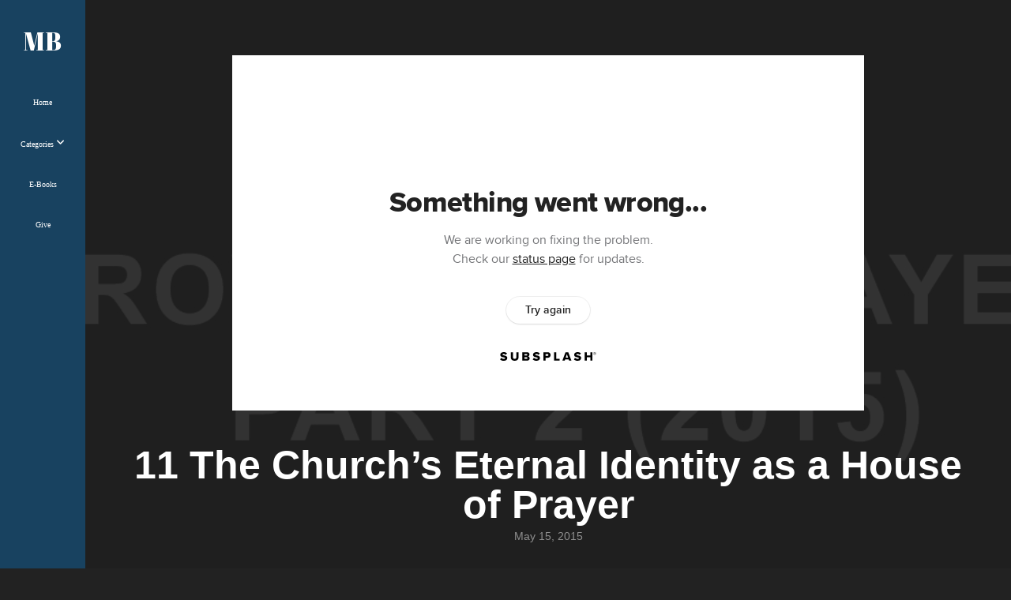

--- FILE ---
content_type: text/html; charset=UTF-8
request_url: https://mikebickle.org/media/k86v9nd/11-the-church-s-eternal-identity-as-a-house-of-prayer
body_size: 8688
content:
<!DOCTYPE html>
<html class="wf-loading">
	<head>
		<meta http-equiv="Content-Type" content="text/html; charset=utf-8" />
		<meta name="viewport" content="width=device-width, initial-scale=1.0" />
<meta name="provider" content="snappages" />
<meta http-equiv="X-UA-Compatible" content="IE=Edge"/>
    <meta name="keywords" content="MikeBickle, Mike, Bickle, Library, Mikebicklelibrary, Bible, End Times, Jesus, Revival, Passion for Jesus, Intimacy, Intimacy with Jesus, Prayer, Prayer Room, House of Prayer, IHOPKC" />
            <meta name="description" content="" />
            <meta property="og:title" content="11 The Church’s Eternal Identity as a House of Prayer" />
            <meta property="og:type" content="video" />
            <meta property="og:url" content="https://mikebickle.org/media/k86v9nd/11-the-church-s-eternal-identity-as-a-house-of-prayer" />
            <meta property="og:image" content="https://images.subsplash.com/image.jpg?id=a4dc48bf-b6e7-4d6f-bc7f-ffc449dad032&w=800&h=450" />
            <meta property="og:thumbnail" content="https://images.subsplash.com/image.jpg?id=a4dc48bf-b6e7-4d6f-bc7f-ffc449dad032&w=800&h=450" />
            <meta property="og:image:secure_url" content="https://images.subsplash.com/image.jpg?id=a4dc48bf-b6e7-4d6f-bc7f-ffc449dad032&w=800&h=450" />
            <meta property="og:site_name" content="The Mike Bickle library" />
            <meta property="og:description" content="" />
    <link rel="shortcut icon" href="https://storage2.snappages.site/JWB53X/assets/favicon.png">
<title>11 The Church’s Eternal Identity as a House of Prayer | The Mike Bickle library</title>
    <script defer src="https://ajax.googleapis.com/ajax/libs/jquery/2.1.3/jquery.min.js"></script>
<script>
	var wid=42682, pid=732113, ptype='media', tid=66578, custom_fonts = "Abril Fatface:regular&display=swap";var page_type="media-item", render_url="https://site.snappages.site";</script>
<link href="https://assets2.snappages.site/global/styles/website.min.css?v=1768332687" type="text/css" rel="stylesheet" /><script defer src="https://assets2.snappages.site/global/assets/js/website.min.js?v=1768332687" type="text/javascript"></script><link class="core-style" href="https://storage2.snappages.site/JWB53X/assets/themes/66578/style1733167486.css" type="text/css" rel="stylesheet" />
<link href="https://site.snappages.site/assets/icons/fontawesome/webfonts/fa-brands-400.woff2" rel="preload" as="font" type="font/woff2" crossorigin="anonymous"/>
<link href="https://site.snappages.site/assets/icons/fontawesome/webfonts/fa-regular-400.woff2" rel="preload" as="font" type="font/woff2" crossorigin="anonymous"/>
<link href="https://site.snappages.site/assets/icons/fontawesome/webfonts/fa-solid-900.woff2" rel="preload" as="font" type="font/woff2" crossorigin="anonymous"/>
<link href="https://site.snappages.site/assets/icons/fontawesome/css/all.min.css" rel="stylesheet"/>
<link href="https://site.snappages.site/assets/icons/fontawesome/css/all.min.css" rel="stylesheet"/>
<noscript><link href="https://site.snappages.site/assets/icons/fontawesome/css/all.min.css" rel="stylesheet" as="style"/></noscript>
<link href="https://site.snappages.site/assets/icons/fontawesome/css/v4-shims.min.css" rel="preload" as="style" onload="this.rel='stylesheet'"/>
<noscript><link href="https://site.snappages.site/assets/icons/fontawesome/css/v4-shims.min.css" rel="stylesheet" as="style"/></noscript>
<link href="https://assets2.snappages.site/global/assets/icons/pixeden/css/pe-icon-7-stroke.min.css" rel="preload" as="style" onload="this.rel='stylesheet'"/>
<noscript><link href="https://assets2.snappages.site/global/assets/icons/pixeden/css/pe-icon-7-stroke.min.css" rel="stylesheet" as="style"/></noscript>
<link href="https://assets2.snappages.site/global/assets/icons/typicons/typicons.min.css" rel="preload" as="style" onload="this.rel='stylesheet'"/>
<noscript><link href="https://assets2.snappages.site/global/assets/icons/typicons/typicons.min.css" rel="preload" as="stylesheet"/></noscript>
<link href="https://use.typekit.net/hqk1yln.css" rel="stylesheet" />

<svg xmlns="https://www.w3.org/2000/svg" style="display:none;">
    <symbol id="sp-icon-amazon" viewBox="0 0 50 50">
        <g fill-rule="nonzero">
          <path id="Shape" d="M0.0909090909,38.8 C0.242409091,38.53335 0.484818182,38.51665 0.818181818,38.75 C8.39390909,43.58335 16.6363636,46 25.5454545,46 C31.4848182,46 37.3484545,44.78335 43.1363636,42.35 C43.2878636,42.28335 43.5075455,42.18335 43.7954545,42.05 C44.0833182,41.91665 44.2878636,41.81665 44.4090909,41.75 C44.8636364,41.55 45.2196818,41.65 45.4772727,42.05 C45.7348182,42.45 45.6515,42.81665 45.2272727,43.15 C44.6818182,43.58335 43.9848182,44.08335 43.1363636,44.65 C40.5302727,46.35 37.6211818,47.66665 34.4090909,48.6 C31.1969545,49.53335 28.0605909,50 25,50 C20.2727273,50 15.803,49.09165 11.5909091,47.275 C7.37877273,45.45835 3.60604545,42.9 0.272727273,39.6 C0.0909090909,39.43335 0,39.26665 0,39.1 C0,39 0.0302727273,38.9 0.0909090909,38.8 Z M13.7727273,24.55 C13.7727273,22.25 14.2878636,20.28335 15.3181818,18.65 C16.3484545,17.01665 17.7575455,15.78335 19.5454545,14.95 C21.1818182,14.18335 23.1969545,13.63335 25.5909091,13.3 C26.4090909,13.2 27.7424091,13.06665 29.5909091,12.9 L29.5909091,12.05 C29.5909091,9.91665 29.3787727,8.48335 28.9545455,7.75 C28.3181818,6.75 27.3181818,6.25 25.9545455,6.25 L25.5909091,6.25 C24.5909091,6.35 23.7272727,6.7 23,7.3 C22.2727273,7.9 21.803,8.73335 21.5909091,9.8 C21.4696818,10.46665 21.1666364,10.85 20.6818182,10.95 L15.4545455,10.25 C14.9393636,10.11665 14.6818182,9.81665 14.6818182,9.35 C14.6818182,9.25 14.6969545,9.13335 14.7272727,9 C15.2424091,6.03335 16.5075455,3.83335 18.5227273,2.4 C20.5378636,0.96665 22.8939091,0.16665 25.5909091,0 L26.7272727,0 C30.1818182,0 32.8787727,0.98335 34.8181818,2.95 C35.1223778,3.2848521 35.4034595,3.64418094 35.6590909,4.025 C35.9166364,4.40835 36.1211818,4.75 36.2727273,5.05 C36.4242273,5.35 36.5605909,5.78335 36.6818182,6.35 C36.803,6.91665 36.8939091,7.30835 36.9545455,7.525 C37.0151364,7.74165 37.0605909,8.20835 37.0909091,8.925 C37.1211818,9.64165 37.1363636,10.06665 37.1363636,10.2 L37.1363636,22.3 C37.1363636,23.16665 37.25,23.95835 37.4772727,24.675 C37.7045455,25.39165 37.9242273,25.90835 38.1363636,26.225 C38.3484545,26.54165 38.6969545,27.05 39.1818182,27.75 C39.3636364,28.05 39.4545455,28.31665 39.4545455,28.55 C39.4545455,28.81665 39.3333182,29.05 39.0909091,29.25 C36.5757273,31.65 35.2120909,32.95 35,33.15 C34.6363636,33.45 34.1969545,33.48335 33.6818182,33.25 C33.2575455,32.85 32.8863636,32.46665 32.5681818,32.1 C32.25,31.73335 32.0227273,31.46665 31.8863636,31.3 C31.75,31.13335 31.5302727,30.80835 31.2272727,30.325 C30.9242273,29.84165 30.7120909,29.51665 30.5909091,29.35 C28.8939091,31.38335 27.2272727,32.65 25.5909091,33.15 C24.5605909,33.48335 23.2878636,33.65 21.7727273,33.65 C19.4393636,33.65 17.5227273,32.85835 16.0227273,31.275 C14.5227273,29.69165 13.7727273,27.45 13.7727273,24.55 Z M21.5909091,23.55 C21.5909091,24.85 21.8863636,25.89165 22.4772727,26.675 C23.0681818,27.45835 23.8636364,27.85 24.8636364,27.85 C24.9545455,27.85 25.0833182,27.83335 25.25,27.8 C25.4166364,27.76665 25.5302727,27.75 25.5909091,27.75 C26.8636364,27.38335 27.8484545,26.48335 28.5454545,25.05 C28.8787727,24.41665 29.1287727,23.725 29.2954545,22.975 C29.4620909,22.225 29.553,21.61665 29.5681818,21.15 C29.5833182,20.68335 29.5909091,19.91665 29.5909091,18.85 L29.5909091,17.6 C27.8333182,17.6 26.5,17.73335 25.5909091,18 C22.9242273,18.83335 21.5909091,20.68335 21.5909091,23.55 Z M40.6818182,39.65 C40.7424091,39.51665 40.8333182,39.38335 40.9545455,39.25 C41.7120909,38.68335 42.4393636,38.3 43.1363636,38.1 C44.2878636,37.76665 45.4090909,37.58335 46.5,37.55 C46.803,37.51665 47.0909091,37.53335 47.3636364,37.6 C48.7272727,37.73335 49.5454545,37.98335 49.8181818,38.35 C49.9393636,38.55 50,38.85 50,39.25 L50,39.6 C50,40.76665 49.7120909,42.14165 49.1363636,43.725 C48.5605909,45.30835 47.7575455,46.58335 46.7272727,47.55 C46.5757273,47.68335 46.4393636,47.75 46.3181818,47.75 C46.2575455,47.75 46.1969545,47.73335 46.1363636,47.7 C45.9545455,47.6 45.9090909,47.41665 46,47.15 C47.1211818,44.25 47.6818182,42.23335 47.6818182,41.1 C47.6818182,40.73335 47.6211818,40.46665 47.5,40.3 C47.1969545,39.9 46.3484545,39.7 44.9545455,39.7 C44.4393636,39.7 43.8333182,39.73335 43.1363636,39.8 C42.3787727,39.9 41.6818182,40 41.0454545,40.1 C40.8636364,40.1 40.7424091,40.06665 40.6818182,40 C40.6211818,39.93335 40.6060455,39.86665 40.6363636,39.8 C40.6363636,39.76665 40.6515,39.71665 40.6818182,39.65 Z"/>
        </g>
    </symbol>
    <symbol id="sp-icon-roku" viewBox="0 0 50 50">
        <g>
          <path id="Combined-Shape" d="M8,0 L42,0 C46.418278,-8.11624501e-16 50,3.581722 50,8 L50,42 C50,46.418278 46.418278,50 42,50 L8,50 C3.581722,50 5.41083001e-16,46.418278 0,42 L0,8 C-5.41083001e-16,3.581722 3.581722,8.11624501e-16 8,0 Z M9.94591393,22.6758056 C9.94591393,23.9554559 8.93797503,25.0040346 7.705466,25.0040346 L6.5944023,25.0040346 L6.5944023,20.3268077 L7.705466,20.3268077 C8.93797503,20.3268077 9.94591393,21.3746529 9.94591393,22.6758056 Z M15,32 L11.1980679,26.5137477 C12.6117075,25.6540149 13.5405811,24.2489259 13.5405811,22.6758056 C13.5405811,20.0964239 11.1176341,18 8.14917631,18 L3,18 L3,31.9899135 L6.5944023,31.9899135 L6.5944023,27.3332264 L7.6834372,27.3332264 L10.9214498,32 L15,32 Z M19.4209982,23.6089545 C20.3760082,23.6089545 21.1686305,24.9005713 21.1686305,26.4995139 C21.1686305,28.098368 20.3760082,29.3917084 19.4209982,29.3917084 C18.4876486,29.3917084 17.6937241,28.0984122 17.6937241,26.4995139 C17.6937241,24.9006155 18.4876486,23.6089545 19.4209982,23.6089545 Z M24.8610089,26.4995139 C24.8610089,23.4472925 22.4211995,21 19.4209982,21 C16.4217953,21 14,23.4472925 14,26.4995139 C14,29.5540333 16.4217953,32 19.4209982,32 C22.4211995,32 24.8610089,29.5540333 24.8610089,26.4995139 Z M33.154894,21.2236663 L29.0835675,25.3681007 L29.0835675,21.2099662 L25.549974,21.2099662 L25.549974,31.7778363 L29.0835675,31.7778363 L29.0835675,27.4910969 L33.3340371,31.7778363 L37.7816639,31.7778363 L32.3803293,26.2779246 L36.8541742,21.7246949 L36.8541742,27.9961029 C36.8541742,30.0783079 38.0840844,31.9999116 41.1813884,31.9999116 C42.6517766,31.9999116 44.001101,31.1508546 44.6569026,30.3826285 L46.24575,31.7777921 L47,31.7777921 L47,21.2236663 L43.4663631,21.2236663 L43.4663631,28.056914 C43.0684459,28.7640196 42.5140009,29.2086122 41.657092,29.2086122 C40.7876817,29.2086122 40.3887661,28.6838515 40.3887661,27.0054037 L40.3887661,21.2236663 L33.154894,21.2236663 Z"/>
        </g>
    </symbol>
    <symbol id="sp-icon-google-play" viewBox="0 0 50 50">
	    <g fill-rule="nonzero">
	      <path id="top" d="M7.60285132,19.9078411 C12.5081466,14.9434827 20.3874745,6.92617108 24.6425662,2.55295316 L27.0855397,0.0509164969 L30.6904277,3.63645621 C32.6802444,5.62627291 34.2953157,7.30040733 34.2953157,7.35947047 C34.2953157,7.55651731 3.60386965,24.6751527 3.2296334,24.6751527 C3.01272912,24.6751527 4.70723014,22.8431772 7.60285132,19.9078411 Z" transform="matrix(1 0 0 -1 0 24.726)"/>
	            <path id="Shape" d="M0.767311609,49.8798639 C0.5901222,49.6828171 0.353869654,49.2693751 0.235234216,48.9735503 C0.0773930754,48.5794566 0.0183299389,41.3498232 0.0183299389,25.6690696 C0.0183299389,0.749517674 -0.0407331976,2.04992501 1.20010183,1.16295963 L1.83044807,0.709802806 L13.9256619,12.8050167 L26.0213849,24.9012488 L22.9088595,28.05298 C21.1950102,29.7866867 15.5804481,35.4796602 10.4394094,40.7194769 C1.61405295,49.6833262 1.06262729,50.2148945 0.767311609,49.8798639 Z" transform="matrix(1 0 0 -1 0 50.66)"/>
	            <path id="Shape" d="M32.1283096,28.868403 L28.287169,25.0272624 L31.5376782,21.7375476 C33.3304481,19.9249203 34.8864562,18.408627 34.9852342,18.3689121 C35.2214868,18.309849 45.0320774,23.6876494 45.5442974,24.1601545 C45.7413442,24.3373439 45.9974542,24.7711525 46.1155804,25.1453887 C46.450611,26.1499712 45.938391,27.0364274 44.5595723,27.8638205 C43.5748473,28.454961 37.3691446,31.9417227 36.3447047,32.4732909 C35.9893075,32.6703378 35.5560081,32.2961015 32.1283096,28.868403 Z" transform="matrix(1 0 0 -1 0 50.884)"/>
	            <path id="bottom" d="M16.1323829,37.9725051 C10.0850305,31.9643585 5.19959267,27.0392057 5.27851324,27.0392057 C5.33757637,27.0392057 5.84979633,27.2953157 6.401222,27.6104888 C7.48472505,28.2016293 28.8783096,39.9419552 31.3406314,41.2815682 C33.9210794,42.660387 34.0198574,42.1680244 30.4541752,45.7535642 C28.7204684,47.4872709 27.2627291,48.9052953 27.203666,48.9052953 C27.1446029,48.885947 22.160387,43.9806517 16.1323829,37.9725051 Z" transform="matrix(1 0 0 -1 0 75.945)"/>
	    </g>
    </symbol>
    <symbol id="sp-icon-apple" viewBox="0 0 50 50">
	    <g fill-rule="nonzero">
	      <path id="Shape" d="M33.9574406,26.5634279 C34.0276124,34.1300976 40.5866722,36.6480651 40.6593407,36.6801167 C40.6038808,36.8576056 39.6113106,40.2683744 37.2037125,43.7914576 C35.1223643,46.8374278 32.9623738,49.8720595 29.5596196,49.9349127 C26.2160702,49.9966052 25.1409344,47.9496797 21.3183084,47.9496797 C17.4968415,47.9496797 16.3023155,49.8721487 13.1372718,49.9966945 C9.85274871,50.1212403 7.35152871,46.7030612 5.25306112,43.668251 C0.964911488,37.4606036 -2.31212183,26.1269374 2.08810657,18.476523 C4.27404374,14.6772963 8.18048359,12.2714647 12.420574,12.2097721 C15.6458924,12.1481688 18.6901193,14.3824933 20.6618852,14.3824933 C22.6324029,14.3824933 26.3318047,11.6955185 30.2209468,12.0901367 C31.8490759,12.1579896 36.4193394,12.748667 39.353895,17.0498265 C39.1174329,17.1966031 33.9007325,20.2374843 33.9574406,26.5634279 M27.6736291,7.98325071 C29.4174035,5.86972218 30.5910653,2.92749548 30.2708784,0 C27.7573538,0.101154388 24.7179418,1.67712725 22.9150518,3.78949514 C21.2993165,5.66009243 19.8842887,8.65410161 20.2660876,11.5236543 C23.0677001,11.7406943 25.9297656,10.0981184 27.6736291,7.98325071"/>
	    </g>
    </symbol>
    <symbol id="sp-icon-windows" viewBox="0 0 50 50">
	    <g fill-rule="nonzero">
	      <path id="Shape" d="M0,7.0733463 L20.3540856,4.30155642 L20.3628405,23.9346304 L0.0184824903,24.0503891 L0,7.07354086 L0,7.0733463 Z M20.344358,26.1964981 L20.3599222,45.8466926 L0.0157587549,43.0496109 L0.0145914397,26.064786 L20.3441634,26.1964981 L20.344358,26.1964981 Z M22.8116732,3.93871595 L49.7992218,0 L49.7992218,23.6848249 L22.8116732,23.8988327 L22.8116732,3.93891051 L22.8116732,3.93871595 Z M49.8054475,26.381323 L49.7990272,49.9593385 L22.8114786,46.1503891 L22.7737354,26.3371595 L49.8054475,26.381323 Z"/>
	    </g>
    </symbol>
</svg>

	</head>
	<body>
		<div id="sp-wrapper">
			<header id="sp-header">
				<div id="sp-bar"><div id="sp-bar-text"><span></span></div><div id="sp-bar-social" class="sp-social-holder" data-style="icons" data-shape="circle"><a class="facebook" href="" target="_blank" data-type="facebook"><i class="fa fa-fw fa-facebook"></i></a><a class="twitter" href="" target="_blank" data-type="twitter"><i class="fa fa-fw fa-twitter"></i></a><a class="pinterest" href="" target="_blank" data-type="pinterest"><i class="fa fa-fw fa-pinterest"></i></a><a class="instagram" href="" target="_blank" data-type="instagram"><i class="fa fa-fw fa-instagram"></i></a></div></div>
				<div id="sp-logo"><a href="/home" target="_self">MB</a></div>
				<div id="sp-nav"><nav id="sp-nav-links"><ul><li style="z-index:1250;" id="nav_home" data-type="basic"><a href="/" target="_self"><span></span>Home</a></li><li style="z-index:1249;" id="nav_categories" data-type="basic"><a href="/categories" target="_self"><span></span>Categories&nbsp;<i class="fa fa-angle-down" style="font-size:12px;vertical-align:10%;"></i></a><ul class="sp-second-nav"><li id="nav_passionforjesus"><a href="/passionforjesus" target="_self"><span></span>Passion for Jesus</a></li><li id="nav_intimacy-with-god"><a href="/intimacy-with-god" target="_self"><span></span>Intimacy with God</a></li><li id="nav_endtimes"><a href="/endtimes" target="_self"><span></span>End Times</a></li><li id="nav_eternityandthemillenialkingdom"><a href="/eternityandthemillenialkingdom" target="_self"><span></span>Eternity and The Millenial Kingdom</a></li><li id="nav_150chapters"><a href="/150chapters" target="_self"><span></span>CBETS and the 150 chapters on the End Times</a></li><li id="nav_forerunnermessengers"><a href="/forerunnermessengers" target="_self"><span></span>Forerunner Messengers</a></li><li id="nav_lifeofdavid"><a href="/lifeofdavid" target="_self"><span></span>Life of David</a></li><li id="nav_worship"><a href="/worship" target="_self"><span></span>Worship, prayer, and fasting</a></li><li id="nav_israel"><a href="/israel" target="_self"><span></span>Israel &amp; The Middle East</a></li><li id="nav_reviva"><a href="/reviva" target="_self"><span></span>Revival &amp; Victorious Church</a></li><li id="nav_supernaturalministryandfaith"><a href="/supernaturalministryandfaith" target="_self"><span></span>The Prophetic, Supernatural Ministry and Faith</a></li><li id="nav_prophetichistory"><a href="/prophetichistory" target="_self"><span></span>Prophetic History</a></li><li id="nav_booksofthebible"><a href="/booksofthebible" target="_self"><span></span>Books of The Bible</a></li><li id="nav_kingdomlife"><a href="/kingdomlife" target="_self"><span></span>Kingdom Life: Family, Holiness, Humility, Finances</a></li><li id="nav_missionsandjustice"><a href="/missionsandjustice" target="_self"><span></span> Missions and Justice</a></li><li id="nav_studiocontent"><a href="/studiocontent" target="_self"><span></span>Studio Content </a></li></ul></li><li style="z-index:1248;" id="nav_ebooks" data-type="basic"><a href="/ebooks" target="_self"><span></span>E-Books</a></li><li style="z-index:1247;" id="nav_give" data-type="basic"><a href="/give" target="_self"><span></span>Give</a></li></ul></nav></div><div id="sp-nav-button"></div>
			</header>
			<main id="sp-content">
				<section class="sp-section sp-scheme-1" data-index="" data-scheme="1"><div class="sp-section-slide" data-background="%7B%22type%22%3A%22image%22%2C%22src%22%3A%22https%3A%5C%2F%5C%2Fcdn.subsplash.com%5C%2Fimages%5C%2FJWB53X%5C%2F_source%5C%2F9cb2b8b2-c2b7-45a5-8d9a-410b767b1342%5C%2Fimage.jpg%22%2C%22size%22%3A%22cover%22%2C%22position%22%3A%22center%22%2C%22repeat%22%3A%22no-repeat%22%2C%22attachment%22%3A%22scroll%22%2C%22tint%22%3A%22rgba%2830%2C30%2C30%2C.9%29%22%7D" data-tint="rgba(30,30,30,.9)"  data-label="Main" ><div class="sp-section-content"  style="padding-top:40px;padding-bottom:40px;"><div class="sp-grid sp-col sp-col-24"><div class="sp-block sp-subsplash_media-block " data-type="subsplash_media" data-id="" style="text-align:center;padding-top:30px;padding-bottom:30px;padding-left:0px;padding-right:0px;"><div class="sp-block-content"  style="max-width:800px;"><div class="sp-subsplash-holder"  data-source="k86v9nd" data-info="false"><div class="sap-embed-player"><iframe src="https://subsplash.com/u/-JWB53X/media/embed/d/k86v9nd?&info=0" frameborder="0" allow="clipboard-read; clipboard-write" webkitallowfullscreen mozallowfullscreen allowfullscreen></iframe></div><style type="text/css">div.sap-embed-player{position:relative;width:100%;height:0;padding-top:56.25%;}div.sap-embed-player>iframe{position:absolute;top:0;left:0;width:100%;height:100%;}</style></div></div></div><div class="sp-block sp-heading-block " data-type="heading" data-id="" style="text-align:center;"><div class="sp-block-content"  style=""><span class='h1' ><h1 >11 The Church’s Eternal Identity as a House of Prayer</h1></span></div></div><div class="sp-block sp-text-block " data-type="text" data-id="" style="text-align:center;padding-top:0px;padding-bottom:0px;"><div class="sp-block-content"  style=""><span class="sp-media-subtitle">May 15, 2015</span></div></div><div class="sp-block sp-text-block " data-type="text" data-id="" style="text-align:center;"><div class="sp-block-content"  style="max-width:1000px;;"></div></div><div class="sp-block sp-container-block " data-type="container" data-id="" style="text-align:center;"><div class="sp-block-content"  style=""><div class="sp-block sp-button-block " data-type="button" data-id="" style=""><div class="sp-block-content"  style=""><span class="text-reset"><a class="sp-button" href="https://cdn.subsplash.com/documents/JWB53X/_source/21349c10-0084-47a3-b4d4-8d7175552eea/document.pdf" target="_blank"  data-label="Handout" style="">Handout</a></span></div></div></div></div></div></div></div></section><section class="sp-section sp-scheme-0" data-index="" data-scheme="0"><div class="sp-section-slide"  data-label="Main" ><div class="sp-section-content" ><div class="sp-grid sp-col sp-col-24"><div class="sp-block sp-heading-block " data-type="heading" data-id="" style="text-align:center;"><div class="sp-block-content"  style=""><span class='h3' ><h3 >More From Growing in Prayer – Part 2 (2015)</h3></span></div></div><div class="sp-block sp-media_library-block " data-type="media_library" data-id="" style=""><div class="sp-block-content"  style=""><div class="sp-media-library"  data-source="series" data-layout="slider" data-pagination="false" data-labels="true" data-page="1" data-limit="12" data-filter="media_series" data-value="dcb8076b-b266-4630-a3cd-948abe561a4b" data-total="10">
        <a class="sp-media-item" href="/media/s23s3s6/01-pulling-down-strongholds-of-the-mind-2-cor-10-11">
            <div class="sp-media-thumb" style="color:#bebdbd;background-color:#313131;background-image:url(https://images.subsplash.com/image.jpg?id=a4dc48bf-b6e7-4d6f-bc7f-ffc449dad032&w=800&h=450);"><div class="sp-media-play-overlay"></div></div>
            <div class="sp-media-title">01 Pulling Down Strongholds of the Mind (2 Cor. 10-11)</div>
            <div class="sp-media-subtitle">Feb 7, 2015</div>
        </a>
        <a class="sp-media-item" href="/media/2z6h9qs/02-the-new-testament-model-for-spiritual-warfare">
            <div class="sp-media-thumb" style="color:#bebdbd;background-color:#313131;background-image:url(https://images.subsplash.com/image.jpg?id=a4dc48bf-b6e7-4d6f-bc7f-ffc449dad032&w=800&h=450);"><div class="sp-media-play-overlay"></div></div>
            <div class="sp-media-title">02 The New Testament Model for Spiritual Warfare</div>
            <div class="sp-media-subtitle">Feb 14, 2015</div>
        </a>
        <a class="sp-media-item" href="/media/cm5j3s9/03-the-lifestyle-of-an-effective-intercessor">
            <div class="sp-media-thumb" style="color:#bebdbd;background-color:#313131;background-image:url(https://images.subsplash.com/image.jpg?id=a4dc48bf-b6e7-4d6f-bc7f-ffc449dad032&w=800&h=450);"><div class="sp-media-play-overlay"></div></div>
            <div class="sp-media-title">03 The Lifestyle of an Effective Intercessor</div>
            <div class="sp-media-subtitle">Feb 21, 2015</div>
        </a>
        <a class="sp-media-item" href="/media/24kjz7z/04-prayers-to-strengthen-our-inner-man">
            <div class="sp-media-thumb" style="color:#bebdbd;background-color:#313131;background-image:url(https://images.subsplash.com/image.jpg?id=a4dc48bf-b6e7-4d6f-bc7f-ffc449dad032&w=800&h=450);"><div class="sp-media-play-overlay"></div></div>
            <div class="sp-media-title">04 Prayers to Strengthen Our Inner Man</div>
            <div class="sp-media-subtitle">Mar 6, 2015</div>
        </a>
        <a class="sp-media-item" href="/media/b559ngr/05-fellowshipping-with-the-holy-spirit">
            <div class="sp-media-thumb" style="color:#bebdbd;background-color:#313131;background-image:url(https://images.subsplash.com/image.jpg?id=a4dc48bf-b6e7-4d6f-bc7f-ffc449dad032&w=800&h=450);"><div class="sp-media-play-overlay"></div></div>
            <div class="sp-media-title">05 Fellowshipping with the Holy Spirit</div>
            <div class="sp-media-subtitle">Mar 13, 2015</div>
        </a>
        <a class="sp-media-item" href="/media/xd4crkj/06-praying-in-the-spirit-1-cor-14">
            <div class="sp-media-thumb" style="color:#bebdbd;background-color:#313131;background-image:url(https://images.subsplash.com/image.jpg?id=a4dc48bf-b6e7-4d6f-bc7f-ffc449dad032&w=800&h=450);"><div class="sp-media-play-overlay"></div></div>
            <div class="sp-media-title">06 Praying in the Spirit (1 Cor. 14)</div>
            <div class="sp-media-subtitle">Mar 27, 2015</div>
        </a>
        <a class="sp-media-item" href="/media/qsxcd45/07-how-to-pray-read-the-word">
            <div class="sp-media-thumb" style="color:#bebdbd;background-color:#313131;background-image:url(https://images.subsplash.com/image.jpg?id=a4dc48bf-b6e7-4d6f-bc7f-ffc449dad032&w=800&h=450);"><div class="sp-media-play-overlay"></div></div>
            <div class="sp-media-title">07 How to Pray-Read the Word</div>
            <div class="sp-media-subtitle">Apr 4, 2015</div>
        </a>
        <a class="sp-media-item" href="/media/rd8dbxm/08-seven-longings-of-the-human-heart">
            <div class="sp-media-thumb" style="color:#bebdbd;background-color:#313131;background-image:url(https://images.subsplash.com/image.jpg?id=a4dc48bf-b6e7-4d6f-bc7f-ffc449dad032&w=800&h=450);"><div class="sp-media-play-overlay"></div></div>
            <div class="sp-media-title">08 Seven Longings of the Human Heart</div>
            <div class="sp-media-subtitle">Apr 8, 2015</div>
        </a>
        <a class="sp-media-item" href="/media/k223282/09-praying-before-god-s-throne-the-perfection-of-beauty">
            <div class="sp-media-thumb" style="color:#bebdbd;background-color:#313131;background-image:url(https://images.subsplash.com/image.jpg?id=a4dc48bf-b6e7-4d6f-bc7f-ffc449dad032&w=800&h=450);"><div class="sp-media-play-overlay"></div></div>
            <div class="sp-media-title">09 Praying Before God’s Throne: The Perfection of Beauty</div>
            <div class="sp-media-subtitle">May 1, 2015</div>
        </a>
        <a class="sp-media-item" href="/media/q9zdzj8/10-the-call-to-be-a-full-time-intercessory-missionary">
            <div class="sp-media-thumb" style="color:#bebdbd;background-color:#313131;background-image:url(https://images.subsplash.com/image.jpg?id=a4dc48bf-b6e7-4d6f-bc7f-ffc449dad032&w=800&h=450);"><div class="sp-media-play-overlay"></div></div>
            <div class="sp-media-title">10 The Call to Be a Full-Time Intercessory Missionary</div>
            <div class="sp-media-subtitle">May 8, 2015</div>
        </a><span></span></div></div></div><div class="sp-block sp-button-block " data-type="button" data-id="" style="text-align:center;"><div class="sp-block-content"  style=""><span class="text-reset"><a class="sp-button" href="/media/series/kq3zt9x/growing-in-prayer-part-2-2015" target=""  data-label="View Series" style="">View Series</a></span></div></div></div></div></div></section>
			</main>
			<footer id="sp-footer">
				<section class="sp-section sp-scheme-2" data-index="" data-scheme="2"><div class="sp-section-slide"  data-label="Main" ><div class="sp-section-content" ><div class="sp-grid sp-col sp-col-24"><div class="sp-block sp-social-block " data-type="social" data-id="fdb5d06f-d1a0-44db-9297-ad645a4be5da" style="text-align:center;"><div class="sp-block-content"  style=""><div class="sp-social-holder" style="font-size:18px;margin-top:-15px;"  data-style="outline" data-shape="circle"><a class="facebook" href="https://www.facebook.com/mikebickle" target="_blank" style="margin-right:15px;margin-top:15px;"><i class="fa fa-fw fa-facebook"></i></a><a class="twitter" href="https://mikebickle" target="_blank" style="margin-right:15px;margin-top:15px;"><i class="fa fa-fw fa-twitter"></i></a><a class="instagram" href="https://www.instagram.com/mikebickle" target="_blank" style="margin-right:15px;margin-top:15px;"><i class="fa fa-fw fa-instagram"></i></a><a class="envelope-o" href="" target="_blank" style="margin-right:15px;margin-top:15px;"><i class="fa fa-fw fa-envelope-o"></i></a></div></div></div><div class="sp-block sp-text-block " data-type="text" data-id="dfd95003-7c64-4117-b046-cd1497c5ae6f" style="text-align:center;"><div class="sp-block-content"  style="">For support with the webpage, questions, or to contact Mike Bickle, email us at info@mikebickleapp.com.</div></div></div></div></div></section><div id="sp-footer-extra"><div id="sp-footer-brand"><a href="https://snappages.com?utm_source=user&utm_medium=footer" target="_blank" title="powered by SnapPages Website Builder">powered by &nbsp;<span>SnapPages</span></a></div></div>
			</footer>
		</div>
	
	</body>
</html>


--- FILE ---
content_type: text/html; charset=utf-8
request_url: https://subsplash.com/u/-JWB53X/media/embed/d/k86v9nd?&info=0
body_size: 15879
content:
<!DOCTYPE html><html lang="en"><head><meta charSet="utf-8"/><meta name="viewport" content="width=device-width, initial-scale=1"/><link rel="stylesheet" href="https://assets.prod.subsplash.io/web-app/_next/static/css/1b6dc5a8b7dea857.css" data-precedence="next"/><link rel="preload" as="script" fetchPriority="low" href="https://assets.prod.subsplash.io/web-app/_next/static/chunks/webpack-53c6ca6fa18ac19e.js"/><script src="https://assets.prod.subsplash.io/web-app/_next/static/chunks/4bd1b696-234880969d896f6e.js" async=""></script><script src="https://assets.prod.subsplash.io/web-app/_next/static/chunks/2532-7b7ee97ffc701e13.js" async=""></script><script src="https://assets.prod.subsplash.io/web-app/_next/static/chunks/main-app-6723fb8b2cf614f2.js" async=""></script><script src="https://assets.prod.subsplash.io/web-app/_next/static/chunks/app/layout-5c8a90300a905918.js" async=""></script><script src="https://assets.prod.subsplash.io/web-app/_next/static/chunks/82316aac-948ad82ac4d03b29.js" async=""></script><script src="https://assets.prod.subsplash.io/web-app/_next/static/chunks/9189-92d83ebb837af5f1.js" async=""></script><script src="https://assets.prod.subsplash.io/web-app/_next/static/chunks/app/error-e84e184e78a4a2c2.js" async=""></script><script src="https://assets.prod.subsplash.io/web-app/_next/static/chunks/2626716e-0e20cf3728847630.js" async=""></script><script src="https://assets.prod.subsplash.io/web-app/_next/static/chunks/1e4a01de-7d53026235bfbc82.js" async=""></script><script src="https://assets.prod.subsplash.io/web-app/_next/static/chunks/13b76428-451751db6b930d67.js" async=""></script><script src="https://assets.prod.subsplash.io/web-app/_next/static/chunks/542ea986-ec287d4fec3b5165.js" async=""></script><script src="https://assets.prod.subsplash.io/web-app/_next/static/chunks/e37a0b60-2fb0f1ad7fd9ae68.js" async=""></script><script src="https://assets.prod.subsplash.io/web-app/_next/static/chunks/794d257c-ba4101535445c307.js" async=""></script><script src="https://assets.prod.subsplash.io/web-app/_next/static/chunks/1126-1850a116fc9bdfed.js" async=""></script><script src="https://assets.prod.subsplash.io/web-app/_next/static/chunks/5606-e5329432c058720b.js" async=""></script><script src="https://assets.prod.subsplash.io/web-app/_next/static/chunks/1239-1625fcf03ed19af9.js" async=""></script><script src="https://assets.prod.subsplash.io/web-app/_next/static/chunks/8879-f2c588474d408a7d.js" async=""></script><script src="https://assets.prod.subsplash.io/web-app/_next/static/chunks/app/%5BcustomPath%5D/(nav)/%5B...catchall%5D/page-cb28e3af4475d456.js" async=""></script><script src="https://assets.prod.subsplash.io/web-app/_next/static/chunks/app/%5BcustomPath%5D/(nav)/media/embed/d/%5Bid%5D/not-found-67e152e91f9e8fd1.js" async=""></script><script src="https://assets.prod.subsplash.io/web-app/_next/static/chunks/app/global-error-4fb6d617e8b83095.js" async=""></script><script src="https://assets.prod.subsplash.io/web-app/_next/static/chunks/app/%5BcustomPath%5D/(nav)/error-6cd90ab0263f6592.js" async=""></script><script src="https://assets.prod.subsplash.io/web-app/_next/static/chunks/87e9e1a7-83be2cc0a85041ee.js" async=""></script><script src="https://assets.prod.subsplash.io/web-app/_next/static/chunks/6013-9173dc0596b6a9ff.js" async=""></script><script src="https://assets.prod.subsplash.io/web-app/_next/static/chunks/7070-450057ed86e359f5.js" async=""></script><script src="https://assets.prod.subsplash.io/web-app/_next/static/chunks/app/%5BcustomPath%5D/(nav)/media/embed/d/%5Bid%5D/page-672918115aff4cb5.js" async=""></script><script src="https://assets.prod.subsplash.io/web-app/_next/static/chunks/9037-63f3f8e5eb48d750.js" async=""></script><script src="https://assets.prod.subsplash.io/web-app/_next/static/chunks/app/%5BcustomPath%5D/layout-b44671786df63336.js" async=""></script><meta name="theme-color" content="#000000"/><title>11 The Church’s Eternal Identity as a House of Prayer - The Mike Bickle App</title><meta name="robots" content="index, follow"/><meta name="googlebot" content="index, follow"/><meta name="fb:app_id" content="462626960493104"/><meta property="og:title" content="11 The Church’s Eternal Identity as a House of Prayer"/><meta property="og:description" content="Content from 11 The Church’s Eternal Identity as a House of Prayer"/><meta property="og:site_name" content="The Mike Bickle App"/><meta property="og:image" content="https://images.subsplash.com/image.jpg?id=a4dc48bf-b6e7-4d6f-bc7f-ffc449dad032&amp;w=1280&amp;h=720"/><meta property="og:image:width" content="1280"/><meta property="og:image:height" content="720"/><meta property="og:type" content="video.movie"/><meta name="twitter:card" content="summary_large_image"/><meta name="twitter:title" content="11 The Church’s Eternal Identity as a House of Prayer"/><meta name="twitter:description" content="Content from 11 The Church’s Eternal Identity as a House of Prayer"/><meta name="twitter:image" content="https://images.subsplash.com/image.jpg?id=a4dc48bf-b6e7-4d6f-bc7f-ffc449dad032&amp;w=1280&amp;h=720"/><meta name="twitter:image:width" content="1280"/><meta name="twitter:image:height" content="720"/><link rel="icon" href="/u/-JWB53X/icon?d136b0183752345a" type="image/png" sizes="32x32"/><script>(self.__next_s=self.__next_s||[]).push([0,{"children":"window['__ENV'] = {\"NEXT_PUBLIC_STRIPE_KEY\":\"pk_live_NtK3fbPWR8llwyhtcNcNTXcc\",\"NEXT_PUBLIC_EUA_RECAPTCHA_SITE_KEY\":\"6LehYNsrAAAAAHzfx52xAIoealmafbJA7eFoq6li\",\"NEXT_PUBLIC_SITES_HOST\":\"https://sites.subsplash.com\",\"NEXT_PUBLIC_ENCODED_TENOR_API_KEY\":\"QUl6YVN5QjVJN2pWMDAtOFFUUE9yaEJNRUV1bUhMNXNkcWJYdGRj\",\"NEXT_PUBLIC_OMNI_SENTRY_ENABLED\":\"true\",\"NEXT_PUBLIC_UNLEASH_CLIENT_KEY\":\"Fm76fLUTkygGEONUIXFubtZl0X9bj7mWd6ce8CYWn2LKBPBS5Do9xEthTibmJ8Z0\",\"NEXT_PUBLIC_BUILD_ENV\":\"prod\",\"NEXT_PUBLIC_GOOGLE_CAPTCHA_KEY\":\"6LdQxHsaAAAAAKL-fPEdaxqNaPjTItILKcm2Wf8u\",\"NEXT_PUBLIC_GOOGLE_MAPS_KEY\":\"AIzaSyAIbpdmzkOrNz79Z7TLN_h6BCMZ3CLwqsg\",\"NEXT_PUBLIC_STRIPE_TEST_KEY\":\"pk_test_g1LO3WwPiAtH0DfRleeldKNP\",\"NEXT_PUBLIC_FEEDS_SERVICE\":\"https://feeds.subsplash.com/api/v1\",\"NEXT_PUBLIC_GUEST_TOKENS_SERVICE_CLIENT_ID\":\"01f874a5-ac2e-4be9-a67b-32f4881f8d83\",\"NEXT_PUBLIC_GUEST_TOKENS_SERVICE_CLIENT_SECRET\":\"e00d19d3f154ed876198f62e48c5af64db8536da9805ce4f6ebeac7873b6b5cc\"}"}])</script><meta name="sentry-trace" content="034978b4d38d107c93aa8dfba1732037-aa8bbe73d1756d59-1"/><meta name="baggage" content="sentry-environment=production,sentry-release=8c113b6,sentry-public_key=b6050d068fe84772a4cab9dd4e21f1ef,sentry-trace_id=034978b4d38d107c93aa8dfba1732037,sentry-sample_rate=1,sentry-transaction=GET%20%2F%5BcustomPath%5D%2Fmedia%2Fembed%2Fd%2F%5Bid%5D,sentry-sampled=true"/><script src="https://assets.prod.subsplash.io/web-app/_next/static/chunks/polyfills-42372ed130431b0a.js" noModule=""></script></head><body class="bg-n0 no-transition"><div hidden=""><!--$--><!--/$--></div><section class="peer-[.transparent-route]:-mt-4xl"><!--$--><!--$--><div class="css-1bh9chl r-13awgt0"></div><!--$--><!--/$--><!--/$--><!--/$--></section><div class="fixed bottom-0 left-0 w-full pointer-events-none p-md xs:p-xl z-[100]"><div class="opacity-0 text-base rounded-md shadow-md bg-n900 text-n0 p-lg xs:max-w-[350px] w-full transition-opacity duration-300"></div></div><script src="https://assets.prod.subsplash.io/web-app/_next/static/chunks/webpack-53c6ca6fa18ac19e.js" id="_R_" async=""></script><script>(self.__next_f=self.__next_f||[]).push([0])</script><script>self.__next_f.push([1,"1:\"$Sreact.fragment\"\n2:I[41402,[\"7177\",\"static/chunks/app/layout-5c8a90300a905918.js\"],\"\"]\n3:I[9766,[],\"\"]\n4:I[50960,[\"9326\",\"static/chunks/82316aac-948ad82ac4d03b29.js\",\"9189\",\"static/chunks/9189-92d83ebb837af5f1.js\",\"8039\",\"static/chunks/app/error-e84e184e78a4a2c2.js\"],\"default\"]\n5:I[98924,[],\"\"]\n"])</script><script>self.__next_f.push([1,"6:I[9254,[\"7596\",\"static/chunks/2626716e-0e20cf3728847630.js\",\"8060\",\"static/chunks/1e4a01de-7d53026235bfbc82.js\",\"586\",\"static/chunks/13b76428-451751db6b930d67.js\",\"6915\",\"static/chunks/542ea986-ec287d4fec3b5165.js\",\"4935\",\"static/chunks/e37a0b60-2fb0f1ad7fd9ae68.js\",\"958\",\"static/chunks/794d257c-ba4101535445c307.js\",\"9326\",\"static/chunks/82316aac-948ad82ac4d03b29.js\",\"1126\",\"static/chunks/1126-1850a116fc9bdfed.js\",\"5606\",\"static/chunks/5606-e5329432c058720b.js\",\"1239\",\"static/chunks/1239-1625fcf03ed19af9.js\",\"9189\",\"static/chunks/9189-92d83ebb837af5f1.js\",\"8879\",\"static/chunks/8879-f2c588474d408a7d.js\",\"8957\",\"static/chunks/app/%5BcustomPath%5D/(nav)/%5B...catchall%5D/page-cb28e3af4475d456.js\"],\"default\"]\n"])</script><script>self.__next_f.push([1,"7:\"$Sreact.suspense\"\nb:I[27836,[\"8579\",\"static/chunks/app/%5BcustomPath%5D/(nav)/media/embed/d/%5Bid%5D/not-found-67e152e91f9e8fd1.js\"],\"default\"]\nd:I[24431,[],\"OutletBoundary\"]\nf:I[15278,[],\"AsyncMetadataOutlet\"]\n15:I[54062,[\"9326\",\"static/chunks/82316aac-948ad82ac4d03b29.js\",\"9189\",\"static/chunks/9189-92d83ebb837af5f1.js\",\"4219\",\"static/chunks/app/global-error-4fb6d617e8b83095.js\"],\"default\"]\n17:I[24431,[],\"ViewportBoundary\"]\n19:I[24431,[],\"MetadataBoundary\"]\n:HL[\"https://assets.prod.subsplash.io/web-app/_next/static/css/1b6dc5a8b7dea857.css\",\"style\"]\n"])</script><script>self.__next_f.push([1,"0:{\"P\":null,\"b\":\"8c113b6\",\"p\":\"https://assets.prod.subsplash.io/web-app\",\"c\":[\"\",\"-JWB53X\",\"media\",\"embed\",\"d\",\"k86v9nd?info=0\"],\"i\":false,\"f\":[[[\"\",{\"children\":[[\"customPath\",\"-JWB53X\",\"d\"],{\"children\":[\"(nav)\",{\"children\":[\"media\",{\"children\":[\"embed\",{\"children\":[\"d\",{\"children\":[[\"id\",\"k86v9nd\",\"d\"],{\"children\":[\"__PAGE__?{\\\"info\\\":\\\"0\\\"}\",{}]}]}]}]}]}]}]},\"$undefined\",\"$undefined\",true],[\"\",[\"$\",\"$1\",\"c\",{\"children\":[[[\"$\",\"link\",\"0\",{\"rel\":\"stylesheet\",\"href\":\"https://assets.prod.subsplash.io/web-app/_next/static/css/1b6dc5a8b7dea857.css\",\"precedence\":\"next\",\"crossOrigin\":\"$undefined\",\"nonce\":\"$undefined\"}]],[\"$\",\"html\",null,{\"lang\":\"en\",\"children\":[[\"$\",\"head\",null,{\"children\":[\"$\",\"$L2\",null,{\"strategy\":\"beforeInteractive\",\"nonce\":\"$undefined\",\"dangerouslySetInnerHTML\":{\"__html\":\"window['__ENV'] = {\\\"NEXT_PUBLIC_STRIPE_KEY\\\":\\\"pk_live_NtK3fbPWR8llwyhtcNcNTXcc\\\",\\\"NEXT_PUBLIC_EUA_RECAPTCHA_SITE_KEY\\\":\\\"6LehYNsrAAAAAHzfx52xAIoealmafbJA7eFoq6li\\\",\\\"NEXT_PUBLIC_SITES_HOST\\\":\\\"https://sites.subsplash.com\\\",\\\"NEXT_PUBLIC_ENCODED_TENOR_API_KEY\\\":\\\"QUl6YVN5QjVJN2pWMDAtOFFUUE9yaEJNRUV1bUhMNXNkcWJYdGRj\\\",\\\"NEXT_PUBLIC_OMNI_SENTRY_ENABLED\\\":\\\"true\\\",\\\"NEXT_PUBLIC_UNLEASH_CLIENT_KEY\\\":\\\"Fm76fLUTkygGEONUIXFubtZl0X9bj7mWd6ce8CYWn2LKBPBS5Do9xEthTibmJ8Z0\\\",\\\"NEXT_PUBLIC_BUILD_ENV\\\":\\\"prod\\\",\\\"NEXT_PUBLIC_GOOGLE_CAPTCHA_KEY\\\":\\\"6LdQxHsaAAAAAKL-fPEdaxqNaPjTItILKcm2Wf8u\\\",\\\"NEXT_PUBLIC_GOOGLE_MAPS_KEY\\\":\\\"AIzaSyAIbpdmzkOrNz79Z7TLN_h6BCMZ3CLwqsg\\\",\\\"NEXT_PUBLIC_STRIPE_TEST_KEY\\\":\\\"pk_test_g1LO3WwPiAtH0DfRleeldKNP\\\",\\\"NEXT_PUBLIC_FEEDS_SERVICE\\\":\\\"https://feeds.subsplash.com/api/v1\\\",\\\"NEXT_PUBLIC_GUEST_TOKENS_SERVICE_CLIENT_ID\\\":\\\"01f874a5-ac2e-4be9-a67b-32f4881f8d83\\\",\\\"NEXT_PUBLIC_GUEST_TOKENS_SERVICE_CLIENT_SECRET\\\":\\\"e00d19d3f154ed876198f62e48c5af64db8536da9805ce4f6ebeac7873b6b5cc\\\"}\"}}]}],[\"$\",\"body\",null,{\"className\":\"bg-n0 no-transition\",\"children\":[\"$\",\"$L3\",null,{\"parallelRouterKey\":\"children\",\"error\":\"$4\",\"errorStyles\":[],\"errorScripts\":[],\"template\":[\"$\",\"$L5\",null,{}],\"templateStyles\":\"$undefined\",\"templateScripts\":\"$undefined\",\"notFound\":[[[\"$\",\"$L6\",null,{\"statusCode\":404}],[\"$\",\"div\",null,{\"className\":\"flex justify-center flex-col text-center items-center my-[160px]\",\"children\":[[\"$\",\"h1\",null,{\"className\":\"text-4xl tracking-[-0.6px] font-black mt-sm\",\"children\":\"Page not found...\"}],[\"$\",\"p\",null,{\"className\":\"text-b1 text-n500 w-[313px] leading-6 mt-lg\",\"children\":\"Sorry, the page you are looking for doesn't exist or has been moved.\"}]]}],[\"$\",\"$7\",null,{\"children\":\"$L8\"}]],[]],\"forbidden\":\"$undefined\",\"unauthorized\":\"$undefined\"}]}]]}]]}],{\"children\":[[\"customPath\",\"-JWB53X\",\"d\"],[\"$\",\"$1\",\"c\",{\"children\":[null,\"$L9\"]}],{\"children\":[\"(nav)\",[\"$\",\"$1\",\"c\",{\"children\":[null,\"$La\"]}],{\"children\":[\"media\",[\"$\",\"$1\",\"c\",{\"children\":[null,[\"$\",\"$L3\",null,{\"parallelRouterKey\":\"children\",\"error\":\"$undefined\",\"errorStyles\":\"$undefined\",\"errorScripts\":\"$undefined\",\"template\":[\"$\",\"$L5\",null,{}],\"templateStyles\":\"$undefined\",\"templateScripts\":\"$undefined\",\"notFound\":\"$undefined\",\"forbidden\":\"$undefined\",\"unauthorized\":\"$undefined\"}]]}],{\"children\":[\"embed\",[\"$\",\"$1\",\"c\",{\"children\":[null,[\"$\",\"$L3\",null,{\"parallelRouterKey\":\"children\",\"error\":\"$undefined\",\"errorStyles\":\"$undefined\",\"errorScripts\":\"$undefined\",\"template\":[\"$\",\"$L5\",null,{}],\"templateStyles\":\"$undefined\",\"templateScripts\":\"$undefined\",\"notFound\":\"$undefined\",\"forbidden\":\"$undefined\",\"unauthorized\":\"$undefined\"}]]}],{\"children\":[\"d\",[\"$\",\"$1\",\"c\",{\"children\":[null,[\"$\",\"$L3\",null,{\"parallelRouterKey\":\"children\",\"error\":\"$undefined\",\"errorStyles\":\"$undefined\",\"errorScripts\":\"$undefined\",\"template\":[\"$\",\"$L5\",null,{}],\"templateStyles\":\"$undefined\",\"templateScripts\":\"$undefined\",\"notFound\":\"$undefined\",\"forbidden\":\"$undefined\",\"unauthorized\":\"$undefined\"}]]}],{\"children\":[[\"id\",\"k86v9nd\",\"d\"],[\"$\",\"$1\",\"c\",{\"children\":[null,[\"$\",\"$L3\",null,{\"parallelRouterKey\":\"children\",\"error\":\"$undefined\",\"errorStyles\":\"$undefined\",\"errorScripts\":\"$undefined\",\"template\":[\"$\",\"$L5\",null,{}],\"templateStyles\":\"$undefined\",\"templateScripts\":\"$undefined\",\"notFound\":[[\"$\",\"$Lb\",null,{}],[]],\"forbidden\":\"$undefined\",\"unauthorized\":\"$undefined\"}]]}],{\"children\":[\"__PAGE__\",[\"$\",\"$1\",\"c\",{\"children\":[\"$Lc\",null,[\"$\",\"$Ld\",null,{\"children\":[\"$Le\",[\"$\",\"$Lf\",null,{\"promise\":\"$@10\"}]]}]]}],{},null,false]},null,false]},null,false]},null,false]},[[\"$\",\"div\",\"l\",{\"className\":\"flex items-center justify-center h-[300px]\",\"role\":\"status\",\"children\":[[\"$\",\"svg\",null,{\"aria-hidden\":\"true\",\"className\":\"mr-2 fill-n200 w-3xl h-3xl animate-spin\",\"viewBox\":\"0 0 100 101\",\"fill\":\"none\",\"xmlns\":\"http://www.w3.org/2000/svg\",\"children\":[[\"$\",\"path\",null,{\"d\":\"M100 50.5908C100 78.2051 77.6142 100.591 50 100.591C22.3858 100.591 0 78.2051 0 50.5908C0 22.9766 22.3858 0.59082 50 0.59082C77.6142 0.59082 100 22.9766 100 50.5908ZM9.08144 50.5908C9.08144 73.1895 27.4013 91.5094 50 91.5094C72.5987 91.5094 90.9186 73.1895 90.9186 50.5908C90.9186 27.9921 72.5987 9.67226 50 9.67226C27.4013 9.67226 9.08144 27.9921 9.08144 50.5908Z\",\"fill\":\"transparent\"}],\"$L11\"]}],\"$L12\"]}],[],[]],false]},[\"$L13\",[],[]],false]},null,false]},null,false],\"$L14\",false]],\"m\":\"$undefined\",\"G\":[\"$15\",[\"$L16\"]],\"s\":false,\"S\":false}\n"])</script><script>self.__next_f.push([1,"11:[\"$\",\"path\",null,{\"d\":\"M93.9676 39.0409C96.393 38.4038 97.8624 35.9116 97.0079 33.5539C95.2932 28.8227 92.871 24.3692 89.8167 20.348C85.8452 15.1192 80.8826 10.7238 75.2124 7.41289C69.5422 4.10194 63.2754 1.94025 56.7698 1.05124C51.7666 0.367541 46.6976 0.446843 41.7345 1.27873C39.2613 1.69328 37.813 4.19778 38.4501 6.62326C39.0873 9.04874 41.5694 10.4717 44.0505 10.1071C47.8511 9.54855 51.7191 9.52689 55.5402 10.0491C60.8642 10.7766 65.9928 12.5457 70.6331 15.2552C75.2735 17.9648 79.3347 21.5619 82.5849 25.841C84.9175 28.9121 86.7997 32.2913 88.1811 35.8758C89.083 38.2158 91.5421 39.6781 93.9676 39.0409Z\",\"fill\":\"currentFill\"}]\n12:[\"$\",\"span\",null,{\"className\":\"sr-only\",\"children\":\"Loading...\"}]\n"])</script><script>self.__next_f.push([1,"13:[\"$\",\"div\",\"l\",{\"className\":\"flex items-center justify-center h-[300px]\",\"role\":\"status\",\"children\":[[\"$\",\"svg\",null,{\"aria-hidden\":\"true\",\"className\":\"mr-2 fill-n200 w-3xl h-3xl animate-spin\",\"viewBox\":\"0 0 100 101\",\"fill\":\"none\",\"xmlns\":\"http://www.w3.org/2000/svg\",\"children\":[[\"$\",\"path\",null,{\"d\":\"M100 50.5908C100 78.2051 77.6142 100.591 50 100.591C22.3858 100.591 0 78.2051 0 50.5908C0 22.9766 22.3858 0.59082 50 0.59082C77.6142 0.59082 100 22.9766 100 50.5908ZM9.08144 50.5908C9.08144 73.1895 27.4013 91.5094 50 91.5094C72.5987 91.5094 90.9186 73.1895 90.9186 50.5908C90.9186 27.9921 72.5987 9.67226 50 9.67226C27.4013 9.67226 9.08144 27.9921 9.08144 50.5908Z\",\"fill\":\"transparent\"}],[\"$\",\"path\",null,{\"d\":\"M93.9676 39.0409C96.393 38.4038 97.8624 35.9116 97.0079 33.5539C95.2932 28.8227 92.871 24.3692 89.8167 20.348C85.8452 15.1192 80.8826 10.7238 75.2124 7.41289C69.5422 4.10194 63.2754 1.94025 56.7698 1.05124C51.7666 0.367541 46.6976 0.446843 41.7345 1.27873C39.2613 1.69328 37.813 4.19778 38.4501 6.62326C39.0873 9.04874 41.5694 10.4717 44.0505 10.1071C47.8511 9.54855 51.7191 9.52689 55.5402 10.0491C60.8642 10.7766 65.9928 12.5457 70.6331 15.2552C75.2735 17.9648 79.3347 21.5619 82.5849 25.841C84.9175 28.9121 86.7997 32.2913 88.1811 35.8758C89.083 38.2158 91.5421 39.6781 93.9676 39.0409Z\",\"fill\":\"currentFill\"}]]}],[\"$\",\"span\",null,{\"className\":\"sr-only\",\"children\":\"Loading...\"}]]}]\n"])</script><script>self.__next_f.push([1,"14:[\"$\",\"$1\",\"h\",{\"children\":[null,[[\"$\",\"$L17\",null,{\"children\":\"$L18\"}],null],[\"$\",\"$L19\",null,{\"children\":[\"$\",\"div\",null,{\"hidden\":true,\"children\":[\"$\",\"$7\",null,{\"fallback\":null,\"children\":\"$L1a\"}]}]}]]}]\n16:[\"$\",\"link\",\"0\",{\"rel\":\"stylesheet\",\"href\":\"https://assets.prod.subsplash.io/web-app/_next/static/css/1b6dc5a8b7dea857.css\",\"precedence\":\"next\",\"crossOrigin\":\"$undefined\",\"nonce\":\"$undefined\"}]\n8:null\n"])</script><script>self.__next_f.push([1,"1c:I[19120,[\"9326\",\"static/chunks/82316aac-948ad82ac4d03b29.js\",\"9189\",\"static/chunks/9189-92d83ebb837af5f1.js\",\"8053\",\"static/chunks/app/%5BcustomPath%5D/(nav)/error-6cd90ab0263f6592.js\"],\"default\"]\n"])</script><script>self.__next_f.push([1,"a:[\"$L1b\",[\"$\",\"section\",null,{\"className\":\"peer-[.transparent-route]:-mt-4xl\",\"children\":[\"$\",\"$L3\",null,{\"parallelRouterKey\":\"children\",\"error\":\"$1c\",\"errorStyles\":[],\"errorScripts\":[],\"template\":[\"$\",\"$L5\",null,{}],\"templateStyles\":\"$undefined\",\"templateScripts\":\"$undefined\",\"notFound\":[[[\"$\",\"$L6\",null,{\"statusCode\":404}],[\"$\",\"div\",null,{\"className\":\"flex justify-center flex-col text-center items-center my-[160px]\",\"children\":[[\"$\",\"h1\",null,{\"className\":\"text-4xl tracking-[-0.6px] font-black mt-sm\",\"children\":\"Page not found...\"}],[\"$\",\"p\",null,{\"className\":\"text-b1 text-n500 w-[313px] leading-6 mt-lg\",\"children\":\"Sorry, the page you are looking for doesn't exist or has been moved.\"}]]}],[\"$\",\"$7\",null,{\"children\":\"$L1d\"}]],[]],\"forbidden\":\"$undefined\",\"unauthorized\":\"$undefined\"}]}]]\n"])</script><script>self.__next_f.push([1,"18:[[\"$\",\"meta\",\"0\",{\"charSet\":\"utf-8\"}],[\"$\",\"meta\",\"1\",{\"name\":\"viewport\",\"content\":\"width=device-width, initial-scale=1\"}],[\"$\",\"meta\",\"2\",{\"name\":\"theme-color\",\"content\":\"#000000\"}]]\ne:null\n"])</script><script>self.__next_f.push([1,"1d:null\n1b:\"$undefined\"\n"])</script><script>self.__next_f.push([1,"1e:I[75667,[\"7596\",\"static/chunks/2626716e-0e20cf3728847630.js\",\"8060\",\"static/chunks/1e4a01de-7d53026235bfbc82.js\",\"586\",\"static/chunks/13b76428-451751db6b930d67.js\",\"6915\",\"static/chunks/542ea986-ec287d4fec3b5165.js\",\"4935\",\"static/chunks/e37a0b60-2fb0f1ad7fd9ae68.js\",\"958\",\"static/chunks/794d257c-ba4101535445c307.js\",\"9326\",\"static/chunks/82316aac-948ad82ac4d03b29.js\",\"8448\",\"static/chunks/87e9e1a7-83be2cc0a85041ee.js\",\"1126\",\"static/chunks/1126-1850a116fc9bdfed.js\",\"5606\",\"static/chunks/5606-e5329432c058720b.js\",\"1239\",\"static/chunks/1239-1625fcf03ed19af9.js\",\"9189\",\"static/chunks/9189-92d83ebb837af5f1.js\",\"6013\",\"static/chunks/6013-9173dc0596b6a9ff.js\",\"7070\",\"static/chunks/7070-450057ed86e359f5.js\",\"6420\",\"static/chunks/app/%5BcustomPath%5D/(nav)/media/embed/d/%5Bid%5D/page-672918115aff4cb5.js\"],\"default\"]\n"])</script><script>self.__next_f.push([1,"1f:I[80622,[],\"IconMark\"]\n"])</script><script>self.__next_f.push([1,"c:[\"$\",\"$L1e\",null,{\"data\":{\"_links\":{\"self\":{\"href\":\"https://core.subsplash.com/media/v1/media-items/5181d4c5-8955-4197-b96e-5fa9e9497f19\"},\"embed\":{\"href\":\"http://subsplash.com/embed/k86v9nd\"},\"share\":{\"href\":\"https://subspla.sh/k86v9nd\"},\"dashboard\":{\"href\":\"https://dashboard.subsplash.com/JWB53X/-d/#/library/media/items/5181d4c5-8955-4197-b96e-5fa9e9497f19\"}},\"id\":\"5181d4c5-8955-4197-b96e-5fa9e9497f19\",\"app_key\":\"JWB53X\",\"title\":\"11 The Church’s Eternal Identity as a House of Prayer\",\"subtitle\":\"Growing in Prayer – Part 2 (2015)\",\"date\":\"2015-05-15T00:00:00Z\",\"tags\":[\"topic:Prayer\"],\"scriptures\":[\"Isa.56.7\",\"Matt.21.13\",\"Rev.4.8\",\"Exod.25\"],\"slug\":\"11-the-churchs-eternal-identity-as-a-house-of-prayer\",\"outline_button_title\":\"Handout\",\"position\":1,\"published_at\":\"2024-04-29T19:02:08Z\",\"status\":\"published\",\"auto_publish\":false,\"short_code\":\"k86v9nd\",\"created_at\":\"2024-04-29T18:50:52Z\",\"updated_at\":\"2024-05-10T20:05:44Z\",\"_embedded\":{\"media-series\":{\"_links\":{\"self\":{\"href\":\"https://core.subsplash.com/media/v1/media-series/dcb8076b-b266-4630-a3cd-948abe561a4b\"},\"media-items\":{\"href\":\"https://core.subsplash.com/media/v1/media-items?filter[media_series]=dcb8076b-b266-4630-a3cd-948abe561a4b\"}},\"id\":\"dcb8076b-b266-4630-a3cd-948abe561a4b\",\"app_key\":\"JWB53X\",\"title\":\"Growing in Prayer – Part 2 (2015)\",\"slug\":\"growing-in-prayer-part-2-2015\",\"subtitle\":\"Prayer\",\"media_items_count\":11,\"published_media_items_count\":11,\"display_type\":\"thumbnails\",\"published_at\":\"2024-04-13T19:35:21Z\",\"status\":\"published\",\"short_code\":\"kq3zt9x\",\"is_default\":false,\"position\":243,\"created_at\":\"2024-04-12T22:16:58Z\",\"updated_at\":\"2024-05-08T18:56:38Z\"},\"images\":[{\"app_key\":\"JWB53X\",\"average_color_hex\":\"#313131\",\"created_at\":\"2024-04-13T19:19:26Z\",\"height\":692,\"title\":\"growing2.jpg\",\"type\":\"wide\",\"updated_at\":\"2024-04-13T19:19:25Z\",\"vibrant_color_hex\":\"#bebdbd\",\"width\":1920,\"id\":\"a4dc48bf-b6e7-4d6f-bc7f-ffc449dad032\",\"_links\":{\"download\":{\"href\":\"https://core.subsplash.com/files/download?type=images\u0026id=a4dc48bf-b6e7-4d6f-bc7f-ffc449dad032\u0026filename={filename}.jpg\"},\"dynamic\":{\"href\":\"https://images.subsplash.com/{name}.{ext}?id=a4dc48bf-b6e7-4d6f-bc7f-ffc449dad032\u0026w={width}\u0026h={height}\"},\"related\":{\"href\":\"https://cdn.subsplash.com/images/JWB53X/_source/ebbca20a-bad6-4d48-9704-2b7cf8434741/image.jpg\"},\"self\":{\"href\":\"https://core.subsplash.com/files/v1/images/a4dc48bf-b6e7-4d6f-bc7f-ffc449dad032\"}},\"_embedded\":{\"source\":{\"app_key\":\"JWB53X\",\"average_color_hex\":\"#313131\",\"content_type\":\"image/jpeg\",\"created_at\":\"2024-04-13T19:19:25Z\",\"file_size\":36466,\"height\":692,\"md5\":\"1533d5ae8e82a152cd3028f927c9cd89\",\"s3_object_key\":\"prod/images/JWB53X/_source/ebbca20a-bad6-4d48-9704-2b7cf8434741/image.jpg\",\"title\":\"growing2.jpg\",\"type\":\"source\",\"updated_at\":\"2024-04-13T19:19:26Z\",\"uploaded_at\":\"2024-04-13T19:19:26Z\",\"vibrant_color_hex\":\"#bebdbd\",\"width\":1920,\"id\":\"ebbca20a-bad6-4d48-9704-2b7cf8434741\",\"_links\":{\"download\":{\"href\":\"https://core.subsplash.com/files/download?type=images\u0026id=ebbca20a-bad6-4d48-9704-2b7cf8434741\u0026filename={filename}.jpg\"},\"dynamic\":{\"href\":\"https://images.subsplash.com/{name}.{ext}?id=ebbca20a-bad6-4d48-9704-2b7cf8434741\u0026w={width}\u0026h={height}\"},\"related\":{\"href\":\"https://cdn.subsplash.com/images/JWB53X/_source/ebbca20a-bad6-4d48-9704-2b7cf8434741/image.jpg\"},\"self\":{\"href\":\"https://core.subsplash.com/files/v1/images/ebbca20a-bad6-4d48-9704-2b7cf8434741\"}}}}},{\"app_key\":\"JWB53X\",\"average_color_hex\":\"#2d2d2d\",\"created_at\":\"2024-04-13T19:19:17Z\",\"height\":692,\"title\":\"Growing1.jpg\",\"type\":\"square\",\"updated_at\":\"2024-04-13T19:19:16Z\",\"vibrant_color_hex\":\"#494949\",\"width\":1920,\"id\":\"bd17ca62-5426-4a27-9dfa-39eff364fbef\",\"_links\":{\"download\":{\"href\":\"https://core.subsplash.com/files/download?type=images\u0026id=bd17ca62-5426-4a27-9dfa-39eff364fbef\u0026filename={filename}.jpg\"},\"dynamic\":{\"href\":\"https://images.subsplash.com/{name}.{ext}?id=bd17ca62-5426-4a27-9dfa-39eff364fbef\u0026w={width}\u0026h={height}\"},\"related\":{\"href\":\"https://cdn.subsplash.com/images/JWB53X/_source/f3a26396-c505-4d36-bf11-86fad450bba7/image.jpg\"},\"self\":{\"href\":\"https://core.subsplash.com/files/v1/images/bd17ca62-5426-4a27-9dfa-39eff364fbef\"}},\"_embedded\":{\"source\":{\"app_key\":\"JWB53X\",\"average_color_hex\":\"#2d2d2d\",\"content_type\":\"image/jpeg\",\"created_at\":\"2024-04-13T19:19:16Z\",\"file_size\":28103,\"height\":692,\"md5\":\"8c7e437d5d50d45c8a91887eb30c0d56\",\"s3_object_key\":\"prod/images/JWB53X/_source/f3a26396-c505-4d36-bf11-86fad450bba7/image.jpg\",\"title\":\"Growing1.jpg\",\"type\":\"source\",\"updated_at\":\"2024-04-13T19:19:17Z\",\"uploaded_at\":\"2024-04-13T19:19:17Z\",\"vibrant_color_hex\":\"#494949\",\"width\":1920,\"id\":\"f3a26396-c505-4d36-bf11-86fad450bba7\",\"_links\":{\"download\":{\"href\":\"https://core.subsplash.com/files/download?type=images\u0026id=f3a26396-c505-4d36-bf11-86fad450bba7\u0026filename={filename}.jpg\"},\"dynamic\":{\"href\":\"https://images.subsplash.com/{name}.{ext}?id=f3a26396-c505-4d36-bf11-86fad450bba7\u0026w={width}\u0026h={height}\"},\"related\":{\"href\":\"https://cdn.subsplash.com/images/JWB53X/_source/f3a26396-c505-4d36-bf11-86fad450bba7/image.jpg\"},\"self\":{\"href\":\"https://core.subsplash.com/files/v1/images/f3a26396-c505-4d36-bf11-86fad450bba7\"}}}}},{\"app_key\":\"JWB53X\",\"average_color_hex\":\"#353535\",\"created_at\":\"2024-04-13T19:19:34Z\",\"height\":692,\"title\":\"growing3.jpg\",\"type\":\"banner\",\"updated_at\":\"2024-04-13T19:19:34Z\",\"vibrant_color_hex\":\"#edefee\",\"width\":1920,\"id\":\"86e338b6-5881-4368-bf03-c14f0c753f64\",\"_links\":{\"download\":{\"href\":\"https://core.subsplash.com/files/download?type=images\u0026id=86e338b6-5881-4368-bf03-c14f0c753f64\u0026filename={filename}.jpg\"},\"dynamic\":{\"href\":\"https://images.subsplash.com/{name}.{ext}?id=86e338b6-5881-4368-bf03-c14f0c753f64\u0026w={width}\u0026h={height}\"},\"related\":{\"href\":\"https://cdn.subsplash.com/images/JWB53X/_source/9cb2b8b2-c2b7-45a5-8d9a-410b767b1342/image.jpg\"},\"self\":{\"href\":\"https://core.subsplash.com/files/v1/images/86e338b6-5881-4368-bf03-c14f0c753f64\"}},\"_embedded\":{\"source\":{\"app_key\":\"JWB53X\",\"average_color_hex\":\"#353535\",\"content_type\":\"image/jpeg\",\"created_at\":\"2024-04-13T19:19:34Z\",\"file_size\":43566,\"height\":692,\"md5\":\"4f236a982ff330e4f00eb80ab5af5009\",\"s3_object_key\":\"prod/images/JWB53X/_source/9cb2b8b2-c2b7-45a5-8d9a-410b767b1342/image.jpg\",\"title\":\"growing3.jpg\",\"type\":\"source\",\"updated_at\":\"2024-04-13T19:19:35Z\",\"uploaded_at\":\"2024-04-13T19:19:35Z\",\"vibrant_color_hex\":\"#edefee\",\"width\":1920,\"id\":\"9cb2b8b2-c2b7-45a5-8d9a-410b767b1342\",\"_links\":{\"download\":{\"href\":\"https://core.subsplash.com/files/download?type=images\u0026id=9cb2b8b2-c2b7-45a5-8d9a-410b767b1342\u0026filename={filename}.jpg\"},\"dynamic\":{\"href\":\"https://images.subsplash.com/{name}.{ext}?id=9cb2b8b2-c2b7-45a5-8d9a-410b767b1342\u0026w={width}\u0026h={height}\"},\"related\":{\"href\":\"https://cdn.subsplash.com/images/JWB53X/_source/9cb2b8b2-c2b7-45a5-8d9a-410b767b1342/image.jpg\"},\"self\":{\"href\":\"https://core.subsplash.com/files/v1/images/9cb2b8b2-c2b7-45a5-8d9a-410b767b1342\"}}}}}],\"audio\":{\"app_key\":\"JWB53X\",\"created_at\":\"2024-04-29T18:53:45Z\",\"title\":\"The Church’s Eternal Identity as a House of Prayer.mp3\",\"updated_at\":\"2024-04-29T18:53:45Z\",\"id\":\"70dd5524-a79d-4e7b-92c8-1d2ec2b073cf\",\"_links\":{\"self\":{\"href\":\"https://core.subsplash.com/files/v1/audios/70dd5524-a79d-4e7b-92c8-1d2ec2b073cf\"}},\"_embedded\":{\"audio-outputs\":[{\"app_key\":\"JWB53X\",\"bit_rate\":128001,\"content_type\":\"audio/mp3\",\"created_at\":\"2024-04-29T20:26:08Z\",\"duration\":2913828,\"file_size\":46621913,\"md5\":\"649a5bf53f95c14f4dc089592e54ef68\",\"s3_object_key\":\"prod/audios/JWB53X/7dcb4b2c-7e6e-483b-9b9f-0bcaa5227019/audio.mp3\",\"updated_at\":\"2024-04-29T20:26:09Z\",\"uploaded_at\":\"2024-04-29T20:26:09Z\",\"id\":\"7dcb4b2c-7e6e-483b-9b9f-0bcaa5227019\",\"_links\":{\"download\":{\"href\":\"https://core.subsplash.com/files/download?type=audio-outputs\u0026id=7dcb4b2c-7e6e-483b-9b9f-0bcaa5227019\u0026filename={filename}.mp3\"},\"related\":{\"href\":\"https://cdn.subsplash.com/audios/JWB53X/7dcb4b2c-7e6e-483b-9b9f-0bcaa5227019/audio.mp3\"},\"self\":{\"href\":\"https://core.subsplash.com/files/v1/audio-outputs/7dcb4b2c-7e6e-483b-9b9f-0bcaa5227019\"}}}]}},\"video\":{\"app_key\":\"JWB53X\",\"bit_rate\":2194918,\"content_type\":\"video/mp4\",\"created_at\":\"2024-04-29T18:50:52Z\",\"duration\":2913802,\"file_size\":799444848,\"height\":720,\"s3_object_key\":\"prod/videos/JWB53X/_source/c8bcc6e9-7943-43a1-bb13-b8bd6a2224cd/video.mp4\",\"title\":\"The Church’s Eternal Identity as a House of Prayer.mp4\",\"updated_at\":\"2024-04-29T18:53:55Z\",\"uploaded_at\":\"2024-04-29T18:53:55Z\",\"width\":1280,\"id\":\"c8bcc6e9-7943-43a1-bb13-b8bd6a2224cd\",\"_links\":{\"download\":{\"href\":\"https://core.subsplash.com/files/download?type=videos\u0026id=c8bcc6e9-7943-43a1-bb13-b8bd6a2224cd\u0026filename={filename}.mp4\"},\"related\":{\"href\":\"https://cdn.subsplash.com/videos/JWB53X/_source/c8bcc6e9-7943-43a1-bb13-b8bd6a2224cd/video.mp4\"},\"self\":{\"href\":\"https://core.subsplash.com/files/v1/videos/c8bcc6e9-7943-43a1-bb13-b8bd6a2224cd\"}},\"_embedded\":{\"playlists\":[{\"app_key\":\"JWB53X\",\"content_type\":\"application/x-mpegURL\",\"created_at\":\"2024-04-29T20:26:13Z\",\"file_size\":2248186662,\"md5\":\"e698a69bf3796b3a4e0dd3647b1d7313\",\"s3_object_key\":\"prod/videos/JWB53X/aae24135-5198-4f22-9be9-8024ba597a74/playlist.m3u8\",\"updated_at\":\"2024-04-29T20:26:31Z\",\"uploaded_at\":\"2024-04-29T20:26:31Z\",\"id\":\"aae24135-5198-4f22-9be9-8024ba597a74\",\"_links\":{\"download\":{\"href\":\"https://core.subsplash.com/files/download?type=playlists\u0026id=aae24135-5198-4f22-9be9-8024ba597a74\u0026filename={filename}.m3u8\"},\"related\":{\"href\":\"https://cdn.subsplash.com/videos/JWB53X/aae24135-5198-4f22-9be9-8024ba597a74/playlist.m3u8\"},\"self\":{\"href\":\"https://core.subsplash.com/files/v1/playlists/aae24135-5198-4f22-9be9-8024ba597a74\"}}}],\"video-outputs\":[{\"app_key\":\"JWB53X\",\"bit_rate\":1600248,\"content_type\":\"video/mp4\",\"created_at\":\"2024-04-29T20:26:10Z\",\"duration\":2913801,\"file_size\":582850959,\"height\":720,\"md5\":\"60259af6b5a78184ac93fdf59e62356e\",\"s3_object_key\":\"prod/videos/JWB53X/4631ec8e-8740-41e5-a619-24eb2405a77a/video.mp4\",\"updated_at\":\"2024-04-29T20:26:14Z\",\"uploaded_at\":\"2024-04-29T20:26:14Z\",\"width\":1280,\"id\":\"4631ec8e-8740-41e5-a619-24eb2405a77a\",\"_links\":{\"download\":{\"href\":\"https://core.subsplash.com/files/download?type=video-outputs\u0026id=4631ec8e-8740-41e5-a619-24eb2405a77a\u0026filename={filename}.mp4\"},\"related\":{\"href\":\"https://cdn.subsplash.com/videos/JWB53X/4631ec8e-8740-41e5-a619-24eb2405a77a/video.mp4\"},\"self\":{\"href\":\"https://core.subsplash.com/files/v1/video-outputs/4631ec8e-8740-41e5-a619-24eb2405a77a\"}}}]}},\"document\":{\"app_key\":\"JWB53X\",\"content_type\":\"application/pdf\",\"created_at\":\"2024-04-29T19:03:03Z\",\"file_size\":142331,\"s3_object_key\":\"prod/documents/JWB53X/_source/21349c10-0084-47a3-b4d4-8d7175552eea/document.pdf\",\"title\":\"The_Church_Eternal_Identity_as_a_House_of_Prayer_GIP2_S10.pdf\",\"updated_at\":\"2024-04-29T19:03:05Z\",\"uploaded_at\":\"2024-04-29T19:03:05Z\",\"id\":\"21349c10-0084-47a3-b4d4-8d7175552eea\",\"_links\":{\"download\":{\"href\":\"https://core.subsplash.com/files/download?type=documents\u0026id=21349c10-0084-47a3-b4d4-8d7175552eea\u0026filename={filename}.pdf\"},\"related\":{\"href\":\"https://cdn.subsplash.com/documents/JWB53X/_source/21349c10-0084-47a3-b4d4-8d7175552eea/document.pdf\"},\"self\":{\"href\":\"https://core.subsplash.com/files/v1/documents/21349c10-0084-47a3-b4d4-8d7175552eea\"}}},\"created-by-user\":{\"id\":\"735af154-45c8-4a42-9211-df6d4314e7d1\"}}}}]\n"])</script><script>self.__next_f.push([1,"10:{\"metadata\":[[\"$\",\"title\",\"0\",{\"children\":\"11 The Church’s Eternal Identity as a House of Prayer - The Mike Bickle App\"}],[\"$\",\"meta\",\"1\",{\"name\":\"robots\",\"content\":\"index, follow\"}],[\"$\",\"meta\",\"2\",{\"name\":\"googlebot\",\"content\":\"index, follow\"}],[\"$\",\"meta\",\"3\",{\"name\":\"fb:app_id\",\"content\":\"462626960493104\"}],[\"$\",\"meta\",\"4\",{\"property\":\"og:title\",\"content\":\"11 The Church’s Eternal Identity as a House of Prayer\"}],[\"$\",\"meta\",\"5\",{\"property\":\"og:description\",\"content\":\"Content from 11 The Church’s Eternal Identity as a House of Prayer\"}],[\"$\",\"meta\",\"6\",{\"property\":\"og:site_name\",\"content\":\"The Mike Bickle App\"}],[\"$\",\"meta\",\"7\",{\"property\":\"og:image\",\"content\":\"https://images.subsplash.com/image.jpg?id=a4dc48bf-b6e7-4d6f-bc7f-ffc449dad032\u0026w=1280\u0026h=720\"}],[\"$\",\"meta\",\"8\",{\"property\":\"og:image:width\",\"content\":\"1280\"}],[\"$\",\"meta\",\"9\",{\"property\":\"og:image:height\",\"content\":\"720\"}],[\"$\",\"meta\",\"10\",{\"property\":\"og:type\",\"content\":\"video.movie\"}],[\"$\",\"meta\",\"11\",{\"name\":\"twitter:card\",\"content\":\"summary_large_image\"}],[\"$\",\"meta\",\"12\",{\"name\":\"twitter:title\",\"content\":\"11 The Church’s Eternal Identity as a House of Prayer\"}],[\"$\",\"meta\",\"13\",{\"name\":\"twitter:description\",\"content\":\"Content from 11 The Church’s Eternal Identity as a House of Prayer\"}],[\"$\",\"meta\",\"14\",{\"name\":\"twitter:image\",\"content\":\"https://images.subsplash.com/image.jpg?id=a4dc48bf-b6e7-4d6f-bc7f-ffc449dad032\u0026w=1280\u0026h=720\"}],[\"$\",\"meta\",\"15\",{\"name\":\"twitter:image:width\",\"content\":\"1280\"}],[\"$\",\"meta\",\"16\",{\"name\":\"twitter:image:height\",\"content\":\"720\"}],[\"$\",\"link\",\"17\",{\"rel\":\"icon\",\"href\":\"/u/-JWB53X/icon?d136b0183752345a\",\"alt\":\"$undefined\",\"type\":\"image/png\",\"sizes\":\"32x32\"}],[\"$\",\"$L1f\",\"18\",{}]],\"error\":null,\"digest\":\"$undefined\"}\n"])</script><script>self.__next_f.push([1,"1a:\"$10:metadata\"\n"])</script><script>self.__next_f.push([1,"20:I[42238,[\"7596\",\"static/chunks/2626716e-0e20cf3728847630.js\",\"8060\",\"static/chunks/1e4a01de-7d53026235bfbc82.js\",\"586\",\"static/chunks/13b76428-451751db6b930d67.js\",\"6915\",\"static/chunks/542ea986-ec287d4fec3b5165.js\",\"4935\",\"static/chunks/e37a0b60-2fb0f1ad7fd9ae68.js\",\"958\",\"static/chunks/794d257c-ba4101535445c307.js\",\"9326\",\"static/chunks/82316aac-948ad82ac4d03b29.js\",\"1126\",\"static/chunks/1126-1850a116fc9bdfed.js\",\"5606\",\"static/chunks/5606-e5329432c058720b.js\",\"1239\",\"static/chunks/1239-1625fcf03ed19af9.js\",\"9189\",\"static/chunks/9189-92d83ebb837af5f1.js\",\"9037\",\"static/chunks/9037-63f3f8e5eb48d750.js\",\"644\",\"static/chunks/app/%5BcustomPath%5D/layout-b44671786df63336.js\"],\"default\"]\n"])</script><script>self.__next_f.push([1,"21:I[75447,[\"7596\",\"static/chunks/2626716e-0e20cf3728847630.js\",\"8060\",\"static/chunks/1e4a01de-7d53026235bfbc82.js\",\"586\",\"static/chunks/13b76428-451751db6b930d67.js\",\"6915\",\"static/chunks/542ea986-ec287d4fec3b5165.js\",\"4935\",\"static/chunks/e37a0b60-2fb0f1ad7fd9ae68.js\",\"958\",\"static/chunks/794d257c-ba4101535445c307.js\",\"9326\",\"static/chunks/82316aac-948ad82ac4d03b29.js\",\"1126\",\"static/chunks/1126-1850a116fc9bdfed.js\",\"5606\",\"static/chunks/5606-e5329432c058720b.js\",\"1239\",\"static/chunks/1239-1625fcf03ed19af9.js\",\"9189\",\"static/chunks/9189-92d83ebb837af5f1.js\",\"9037\",\"static/chunks/9037-63f3f8e5eb48d750.js\",\"644\",\"static/chunks/app/%5BcustomPath%5D/layout-b44671786df63336.js\"],\"default\"]\n"])</script><script>self.__next_f.push([1,"22:I[695,[\"7596\",\"static/chunks/2626716e-0e20cf3728847630.js\",\"8060\",\"static/chunks/1e4a01de-7d53026235bfbc82.js\",\"586\",\"static/chunks/13b76428-451751db6b930d67.js\",\"6915\",\"static/chunks/542ea986-ec287d4fec3b5165.js\",\"4935\",\"static/chunks/e37a0b60-2fb0f1ad7fd9ae68.js\",\"958\",\"static/chunks/794d257c-ba4101535445c307.js\",\"9326\",\"static/chunks/82316aac-948ad82ac4d03b29.js\",\"1126\",\"static/chunks/1126-1850a116fc9bdfed.js\",\"5606\",\"static/chunks/5606-e5329432c058720b.js\",\"1239\",\"static/chunks/1239-1625fcf03ed19af9.js\",\"9189\",\"static/chunks/9189-92d83ebb837af5f1.js\",\"9037\",\"static/chunks/9037-63f3f8e5eb48d750.js\",\"644\",\"static/chunks/app/%5BcustomPath%5D/layout-b44671786df63336.js\"],\"ApplicationContextProvider\"]\n"])</script><script>self.__next_f.push([1,"23:I[27346,[\"7596\",\"static/chunks/2626716e-0e20cf3728847630.js\",\"8060\",\"static/chunks/1e4a01de-7d53026235bfbc82.js\",\"586\",\"static/chunks/13b76428-451751db6b930d67.js\",\"6915\",\"static/chunks/542ea986-ec287d4fec3b5165.js\",\"4935\",\"static/chunks/e37a0b60-2fb0f1ad7fd9ae68.js\",\"958\",\"static/chunks/794d257c-ba4101535445c307.js\",\"9326\",\"static/chunks/82316aac-948ad82ac4d03b29.js\",\"1126\",\"static/chunks/1126-1850a116fc9bdfed.js\",\"5606\",\"static/chunks/5606-e5329432c058720b.js\",\"1239\",\"static/chunks/1239-1625fcf03ed19af9.js\",\"9189\",\"static/chunks/9189-92d83ebb837af5f1.js\",\"9037\",\"static/chunks/9037-63f3f8e5eb48d750.js\",\"644\",\"static/chunks/app/%5BcustomPath%5D/layout-b44671786df63336.js\"],\"default\"]\n"])</script><script>self.__next_f.push([1,"24:I[78514,[\"7596\",\"static/chunks/2626716e-0e20cf3728847630.js\",\"8060\",\"static/chunks/1e4a01de-7d53026235bfbc82.js\",\"586\",\"static/chunks/13b76428-451751db6b930d67.js\",\"6915\",\"static/chunks/542ea986-ec287d4fec3b5165.js\",\"4935\",\"static/chunks/e37a0b60-2fb0f1ad7fd9ae68.js\",\"958\",\"static/chunks/794d257c-ba4101535445c307.js\",\"9326\",\"static/chunks/82316aac-948ad82ac4d03b29.js\",\"1126\",\"static/chunks/1126-1850a116fc9bdfed.js\",\"5606\",\"static/chunks/5606-e5329432c058720b.js\",\"1239\",\"static/chunks/1239-1625fcf03ed19af9.js\",\"9189\",\"static/chunks/9189-92d83ebb837af5f1.js\",\"9037\",\"static/chunks/9037-63f3f8e5eb48d750.js\",\"644\",\"static/chunks/app/%5BcustomPath%5D/layout-b44671786df63336.js\"],\"default\"]\n"])</script><script>self.__next_f.push([1,"25:I[73572,[\"7596\",\"static/chunks/2626716e-0e20cf3728847630.js\",\"8060\",\"static/chunks/1e4a01de-7d53026235bfbc82.js\",\"586\",\"static/chunks/13b76428-451751db6b930d67.js\",\"6915\",\"static/chunks/542ea986-ec287d4fec3b5165.js\",\"4935\",\"static/chunks/e37a0b60-2fb0f1ad7fd9ae68.js\",\"958\",\"static/chunks/794d257c-ba4101535445c307.js\",\"9326\",\"static/chunks/82316aac-948ad82ac4d03b29.js\",\"1126\",\"static/chunks/1126-1850a116fc9bdfed.js\",\"5606\",\"static/chunks/5606-e5329432c058720b.js\",\"1239\",\"static/chunks/1239-1625fcf03ed19af9.js\",\"9189\",\"static/chunks/9189-92d83ebb837af5f1.js\",\"9037\",\"static/chunks/9037-63f3f8e5eb48d750.js\",\"644\",\"static/chunks/app/%5BcustomPath%5D/layout-b44671786df63336.js\"],\"default\"]\n"])</script><script>self.__next_f.push([1,"26:I[13138,[\"7596\",\"static/chunks/2626716e-0e20cf3728847630.js\",\"8060\",\"static/chunks/1e4a01de-7d53026235bfbc82.js\",\"586\",\"static/chunks/13b76428-451751db6b930d67.js\",\"6915\",\"static/chunks/542ea986-ec287d4fec3b5165.js\",\"4935\",\"static/chunks/e37a0b60-2fb0f1ad7fd9ae68.js\",\"958\",\"static/chunks/794d257c-ba4101535445c307.js\",\"9326\",\"static/chunks/82316aac-948ad82ac4d03b29.js\",\"1126\",\"static/chunks/1126-1850a116fc9bdfed.js\",\"5606\",\"static/chunks/5606-e5329432c058720b.js\",\"1239\",\"static/chunks/1239-1625fcf03ed19af9.js\",\"9189\",\"static/chunks/9189-92d83ebb837af5f1.js\",\"9037\",\"static/chunks/9037-63f3f8e5eb48d750.js\",\"644\",\"static/chunks/app/%5BcustomPath%5D/layout-b44671786df63336.js\"],\"default\"]\n"])</script><script>self.__next_f.push([1,"27:I[63964,[\"7596\",\"static/chunks/2626716e-0e20cf3728847630.js\",\"8060\",\"static/chunks/1e4a01de-7d53026235bfbc82.js\",\"586\",\"static/chunks/13b76428-451751db6b930d67.js\",\"6915\",\"static/chunks/542ea986-ec287d4fec3b5165.js\",\"4935\",\"static/chunks/e37a0b60-2fb0f1ad7fd9ae68.js\",\"958\",\"static/chunks/794d257c-ba4101535445c307.js\",\"9326\",\"static/chunks/82316aac-948ad82ac4d03b29.js\",\"1126\",\"static/chunks/1126-1850a116fc9bdfed.js\",\"5606\",\"static/chunks/5606-e5329432c058720b.js\",\"1239\",\"static/chunks/1239-1625fcf03ed19af9.js\",\"9189\",\"static/chunks/9189-92d83ebb837af5f1.js\",\"9037\",\"static/chunks/9037-63f3f8e5eb48d750.js\",\"644\",\"static/chunks/app/%5BcustomPath%5D/layout-b44671786df63336.js\"],\"default\"]\n"])</script><script>self.__next_f.push([1,"28:I[30849,[\"7596\",\"static/chunks/2626716e-0e20cf3728847630.js\",\"8060\",\"static/chunks/1e4a01de-7d53026235bfbc82.js\",\"586\",\"static/chunks/13b76428-451751db6b930d67.js\",\"6915\",\"static/chunks/542ea986-ec287d4fec3b5165.js\",\"4935\",\"static/chunks/e37a0b60-2fb0f1ad7fd9ae68.js\",\"958\",\"static/chunks/794d257c-ba4101535445c307.js\",\"9326\",\"static/chunks/82316aac-948ad82ac4d03b29.js\",\"1126\",\"static/chunks/1126-1850a116fc9bdfed.js\",\"5606\",\"static/chunks/5606-e5329432c058720b.js\",\"1239\",\"static/chunks/1239-1625fcf03ed19af9.js\",\"9189\",\"static/chunks/9189-92d83ebb837af5f1.js\",\"9037\",\"static/chunks/9037-63f3f8e5eb48d750.js\",\"644\",\"static/chunks/app/%5BcustomPath%5D/layout-b44671786df63336.js\"],\"default\"]\n"])</script><script>self.__next_f.push([1,"9:[[\"$\",\"$L20\",null,{}],[\"$\",\"$L21\",null,{}],[\"$\",\"$L6\",null,{\"statusCode\":200}],[\"$\",\"$L22\",null,{\"initialData\":{\"url\":{\"customPath\":\"-JWB53X\",\"headers\":{},\"host\":\"https://subsplash.com/u\"},\"appUrls\":{\"webAppUrl\":\"$undefined\",\"givingUrl\":\"$undefined\"},\"tokens\":{\"guest\":\"eyJhbGciOiJSUzI1NiIsImtpZCI6IjA5YTcxOTdhLTIwOWQtNGFjNi1iMzc0LWRjMmIwMDNlMTU5ZiIsInR5cCI6IkpXVCJ9.[base64].[base64]\",\"user\":\"$undefined\",\"refresh\":\"$undefined\",\"accessTokens\":{\"19bc7532-7e56-440c-bd2e-171026dd5195\":null}},\"user\":\"$undefined\",\"app\":{\"address\":{\"street\":\"11711 cleveland avenue\",\"city\":\"Kansas City\",\"state\":\"MO\",\"postal_code\":\"64137\",\"country\":\"US\"},\"appKey\":\"JWB53X\",\"branding\":{\"brandLogo\":\"https://images.subsplash.com/icon.png?logo_scale=60\u0026w=200\u0026h=200\u0026logo_id=8a9bb6b6-09f9-41af-b1fb-35bfac658139\u0026bg_color=000000\",\"brandColor\":\"#000000\",\"silhouetteLogo\":\"https://images.subsplash.com/{name}.{ext}?id=8a9bb6b6-09f9-41af-b1fb-35bfac658139\u0026w={width}\u0026h={height}\",\"colorScheme\":\"light\"},\"orgKey\":\"68KGZ795\",\"phone\":\"18182128378\",\"shortCode\":\"s8v9\",\"title\":\"The Mike Bickle App\",\"features\":[{\"id\":\"fe40fe48-5418-4e69-b82e-9fbd675c8bac\",\"name\":\"search:media\",\"enabled\":true},{\"id\":\"84252e70-1f2f-41aa-827d-705b3a047d0f\",\"name\":\"geoengage:geofence\",\"enabled\":true},{\"id\":\"04a01dae-361f-4e4d-ae18-8e5d56d580b0\",\"name\":\"messages\",\"enabled\":true},{\"id\":\"64612202-2e71-4531-be10-69907a5067d6\",\"name\":\"giving\",\"enabled\":true},{\"id\":\"b25fdb4a-a5d4-406c-939e-a9a55d6fe919\",\"name\":\"notes\",\"enabled\":true},{\"id\":\"96ced6d8-c84b-4d1d-bc05-41df4c842c95\",\"name\":\"media-downloads\",\"enabled\":true}]},\"org\":{\"timezone\":\"America/Chicago\"},\"featureFlags\":[\"giving.payment-intents\",\"media.nmt-hide-reorder-rows\",\"check-in-kiosk.brother-sdk\",\"check-in.pre-check\",\"media.livestream-in-media-tab\",\"media.universal-player-in-webshell-media-detail-page\",\"giving.non-traditional-gifts\",\"events.household-statements\",\"live.srt\",\"dispatch.group-attendance-v2\",\"media.webshell-embeds\",\"media.pulpit-ai-upgrade\",\"giving.kappa-opt-in\",\"media.pulpit-ai-in-dashboard\",\"people.login-with-phone\"],\"global\":{\"appFeatures\":[\"search:media\",\"geoengage:geofence\",\"messages\",\"giving\",\"notes\",\"media-downloads\"],\"authReturnUrl\":\"\",\"isAuthModalVisible\":false,\"isInMobileApp\":false,\"snackbarMessage\":\"\",\"taxRegistrationCode\":\"501c3\",\"taxStatus\":\"exempt\",\"website\":\"$undefined\",\"facebookUsername\":\"$undefined\",\"instagramHandle\":\"$undefined\",\"twitterHandle\":\"$undefined\"}},\"children\":[[\"$\",\"$L23\",null,{}],[\"$\",\"$L24\",null,{}],[\"$\",\"$L3\",null,{\"parallelRouterKey\":\"children\",\"error\":\"$undefined\",\"errorStyles\":\"$undefined\",\"errorScripts\":\"$undefined\",\"template\":[\"$\",\"$L5\",null,{}],\"templateStyles\":\"$undefined\",\"templateScripts\":\"$undefined\",\"notFound\":\"$undefined\",\"forbidden\":\"$undefined\",\"unauthorized\":\"$undefined\"}],[\"$\",\"$L25\",null,{}],[\"$\",\"$L26\",null,{}],[\"$\",\"$L27\",null,{}],[\"$\",\"$L28\",null,{}]]}]]\n"])</script></body></html>